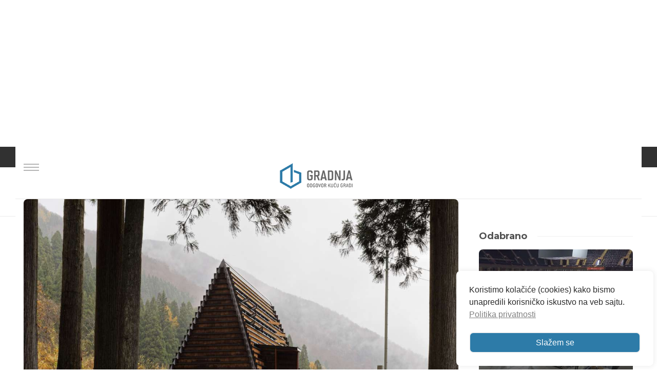

--- FILE ---
content_type: text/html; charset=utf-8
request_url: https://www.google.com/recaptcha/api2/anchor?ar=1&k=6Lc-tVYrAAAAAA86-_fjJOWBfkffwwopcTGLkPxE&co=aHR0cHM6Ly93d3cuZ3JhZG5qYS5yczo0NDM.&hl=en&v=PoyoqOPhxBO7pBk68S4YbpHZ&size=invisible&anchor-ms=20000&execute-ms=30000&cb=o5p5l5prbgtf
body_size: 48653
content:
<!DOCTYPE HTML><html dir="ltr" lang="en"><head><meta http-equiv="Content-Type" content="text/html; charset=UTF-8">
<meta http-equiv="X-UA-Compatible" content="IE=edge">
<title>reCAPTCHA</title>
<style type="text/css">
/* cyrillic-ext */
@font-face {
  font-family: 'Roboto';
  font-style: normal;
  font-weight: 400;
  font-stretch: 100%;
  src: url(//fonts.gstatic.com/s/roboto/v48/KFO7CnqEu92Fr1ME7kSn66aGLdTylUAMa3GUBHMdazTgWw.woff2) format('woff2');
  unicode-range: U+0460-052F, U+1C80-1C8A, U+20B4, U+2DE0-2DFF, U+A640-A69F, U+FE2E-FE2F;
}
/* cyrillic */
@font-face {
  font-family: 'Roboto';
  font-style: normal;
  font-weight: 400;
  font-stretch: 100%;
  src: url(//fonts.gstatic.com/s/roboto/v48/KFO7CnqEu92Fr1ME7kSn66aGLdTylUAMa3iUBHMdazTgWw.woff2) format('woff2');
  unicode-range: U+0301, U+0400-045F, U+0490-0491, U+04B0-04B1, U+2116;
}
/* greek-ext */
@font-face {
  font-family: 'Roboto';
  font-style: normal;
  font-weight: 400;
  font-stretch: 100%;
  src: url(//fonts.gstatic.com/s/roboto/v48/KFO7CnqEu92Fr1ME7kSn66aGLdTylUAMa3CUBHMdazTgWw.woff2) format('woff2');
  unicode-range: U+1F00-1FFF;
}
/* greek */
@font-face {
  font-family: 'Roboto';
  font-style: normal;
  font-weight: 400;
  font-stretch: 100%;
  src: url(//fonts.gstatic.com/s/roboto/v48/KFO7CnqEu92Fr1ME7kSn66aGLdTylUAMa3-UBHMdazTgWw.woff2) format('woff2');
  unicode-range: U+0370-0377, U+037A-037F, U+0384-038A, U+038C, U+038E-03A1, U+03A3-03FF;
}
/* math */
@font-face {
  font-family: 'Roboto';
  font-style: normal;
  font-weight: 400;
  font-stretch: 100%;
  src: url(//fonts.gstatic.com/s/roboto/v48/KFO7CnqEu92Fr1ME7kSn66aGLdTylUAMawCUBHMdazTgWw.woff2) format('woff2');
  unicode-range: U+0302-0303, U+0305, U+0307-0308, U+0310, U+0312, U+0315, U+031A, U+0326-0327, U+032C, U+032F-0330, U+0332-0333, U+0338, U+033A, U+0346, U+034D, U+0391-03A1, U+03A3-03A9, U+03B1-03C9, U+03D1, U+03D5-03D6, U+03F0-03F1, U+03F4-03F5, U+2016-2017, U+2034-2038, U+203C, U+2040, U+2043, U+2047, U+2050, U+2057, U+205F, U+2070-2071, U+2074-208E, U+2090-209C, U+20D0-20DC, U+20E1, U+20E5-20EF, U+2100-2112, U+2114-2115, U+2117-2121, U+2123-214F, U+2190, U+2192, U+2194-21AE, U+21B0-21E5, U+21F1-21F2, U+21F4-2211, U+2213-2214, U+2216-22FF, U+2308-230B, U+2310, U+2319, U+231C-2321, U+2336-237A, U+237C, U+2395, U+239B-23B7, U+23D0, U+23DC-23E1, U+2474-2475, U+25AF, U+25B3, U+25B7, U+25BD, U+25C1, U+25CA, U+25CC, U+25FB, U+266D-266F, U+27C0-27FF, U+2900-2AFF, U+2B0E-2B11, U+2B30-2B4C, U+2BFE, U+3030, U+FF5B, U+FF5D, U+1D400-1D7FF, U+1EE00-1EEFF;
}
/* symbols */
@font-face {
  font-family: 'Roboto';
  font-style: normal;
  font-weight: 400;
  font-stretch: 100%;
  src: url(//fonts.gstatic.com/s/roboto/v48/KFO7CnqEu92Fr1ME7kSn66aGLdTylUAMaxKUBHMdazTgWw.woff2) format('woff2');
  unicode-range: U+0001-000C, U+000E-001F, U+007F-009F, U+20DD-20E0, U+20E2-20E4, U+2150-218F, U+2190, U+2192, U+2194-2199, U+21AF, U+21E6-21F0, U+21F3, U+2218-2219, U+2299, U+22C4-22C6, U+2300-243F, U+2440-244A, U+2460-24FF, U+25A0-27BF, U+2800-28FF, U+2921-2922, U+2981, U+29BF, U+29EB, U+2B00-2BFF, U+4DC0-4DFF, U+FFF9-FFFB, U+10140-1018E, U+10190-1019C, U+101A0, U+101D0-101FD, U+102E0-102FB, U+10E60-10E7E, U+1D2C0-1D2D3, U+1D2E0-1D37F, U+1F000-1F0FF, U+1F100-1F1AD, U+1F1E6-1F1FF, U+1F30D-1F30F, U+1F315, U+1F31C, U+1F31E, U+1F320-1F32C, U+1F336, U+1F378, U+1F37D, U+1F382, U+1F393-1F39F, U+1F3A7-1F3A8, U+1F3AC-1F3AF, U+1F3C2, U+1F3C4-1F3C6, U+1F3CA-1F3CE, U+1F3D4-1F3E0, U+1F3ED, U+1F3F1-1F3F3, U+1F3F5-1F3F7, U+1F408, U+1F415, U+1F41F, U+1F426, U+1F43F, U+1F441-1F442, U+1F444, U+1F446-1F449, U+1F44C-1F44E, U+1F453, U+1F46A, U+1F47D, U+1F4A3, U+1F4B0, U+1F4B3, U+1F4B9, U+1F4BB, U+1F4BF, U+1F4C8-1F4CB, U+1F4D6, U+1F4DA, U+1F4DF, U+1F4E3-1F4E6, U+1F4EA-1F4ED, U+1F4F7, U+1F4F9-1F4FB, U+1F4FD-1F4FE, U+1F503, U+1F507-1F50B, U+1F50D, U+1F512-1F513, U+1F53E-1F54A, U+1F54F-1F5FA, U+1F610, U+1F650-1F67F, U+1F687, U+1F68D, U+1F691, U+1F694, U+1F698, U+1F6AD, U+1F6B2, U+1F6B9-1F6BA, U+1F6BC, U+1F6C6-1F6CF, U+1F6D3-1F6D7, U+1F6E0-1F6EA, U+1F6F0-1F6F3, U+1F6F7-1F6FC, U+1F700-1F7FF, U+1F800-1F80B, U+1F810-1F847, U+1F850-1F859, U+1F860-1F887, U+1F890-1F8AD, U+1F8B0-1F8BB, U+1F8C0-1F8C1, U+1F900-1F90B, U+1F93B, U+1F946, U+1F984, U+1F996, U+1F9E9, U+1FA00-1FA6F, U+1FA70-1FA7C, U+1FA80-1FA89, U+1FA8F-1FAC6, U+1FACE-1FADC, U+1FADF-1FAE9, U+1FAF0-1FAF8, U+1FB00-1FBFF;
}
/* vietnamese */
@font-face {
  font-family: 'Roboto';
  font-style: normal;
  font-weight: 400;
  font-stretch: 100%;
  src: url(//fonts.gstatic.com/s/roboto/v48/KFO7CnqEu92Fr1ME7kSn66aGLdTylUAMa3OUBHMdazTgWw.woff2) format('woff2');
  unicode-range: U+0102-0103, U+0110-0111, U+0128-0129, U+0168-0169, U+01A0-01A1, U+01AF-01B0, U+0300-0301, U+0303-0304, U+0308-0309, U+0323, U+0329, U+1EA0-1EF9, U+20AB;
}
/* latin-ext */
@font-face {
  font-family: 'Roboto';
  font-style: normal;
  font-weight: 400;
  font-stretch: 100%;
  src: url(//fonts.gstatic.com/s/roboto/v48/KFO7CnqEu92Fr1ME7kSn66aGLdTylUAMa3KUBHMdazTgWw.woff2) format('woff2');
  unicode-range: U+0100-02BA, U+02BD-02C5, U+02C7-02CC, U+02CE-02D7, U+02DD-02FF, U+0304, U+0308, U+0329, U+1D00-1DBF, U+1E00-1E9F, U+1EF2-1EFF, U+2020, U+20A0-20AB, U+20AD-20C0, U+2113, U+2C60-2C7F, U+A720-A7FF;
}
/* latin */
@font-face {
  font-family: 'Roboto';
  font-style: normal;
  font-weight: 400;
  font-stretch: 100%;
  src: url(//fonts.gstatic.com/s/roboto/v48/KFO7CnqEu92Fr1ME7kSn66aGLdTylUAMa3yUBHMdazQ.woff2) format('woff2');
  unicode-range: U+0000-00FF, U+0131, U+0152-0153, U+02BB-02BC, U+02C6, U+02DA, U+02DC, U+0304, U+0308, U+0329, U+2000-206F, U+20AC, U+2122, U+2191, U+2193, U+2212, U+2215, U+FEFF, U+FFFD;
}
/* cyrillic-ext */
@font-face {
  font-family: 'Roboto';
  font-style: normal;
  font-weight: 500;
  font-stretch: 100%;
  src: url(//fonts.gstatic.com/s/roboto/v48/KFO7CnqEu92Fr1ME7kSn66aGLdTylUAMa3GUBHMdazTgWw.woff2) format('woff2');
  unicode-range: U+0460-052F, U+1C80-1C8A, U+20B4, U+2DE0-2DFF, U+A640-A69F, U+FE2E-FE2F;
}
/* cyrillic */
@font-face {
  font-family: 'Roboto';
  font-style: normal;
  font-weight: 500;
  font-stretch: 100%;
  src: url(//fonts.gstatic.com/s/roboto/v48/KFO7CnqEu92Fr1ME7kSn66aGLdTylUAMa3iUBHMdazTgWw.woff2) format('woff2');
  unicode-range: U+0301, U+0400-045F, U+0490-0491, U+04B0-04B1, U+2116;
}
/* greek-ext */
@font-face {
  font-family: 'Roboto';
  font-style: normal;
  font-weight: 500;
  font-stretch: 100%;
  src: url(//fonts.gstatic.com/s/roboto/v48/KFO7CnqEu92Fr1ME7kSn66aGLdTylUAMa3CUBHMdazTgWw.woff2) format('woff2');
  unicode-range: U+1F00-1FFF;
}
/* greek */
@font-face {
  font-family: 'Roboto';
  font-style: normal;
  font-weight: 500;
  font-stretch: 100%;
  src: url(//fonts.gstatic.com/s/roboto/v48/KFO7CnqEu92Fr1ME7kSn66aGLdTylUAMa3-UBHMdazTgWw.woff2) format('woff2');
  unicode-range: U+0370-0377, U+037A-037F, U+0384-038A, U+038C, U+038E-03A1, U+03A3-03FF;
}
/* math */
@font-face {
  font-family: 'Roboto';
  font-style: normal;
  font-weight: 500;
  font-stretch: 100%;
  src: url(//fonts.gstatic.com/s/roboto/v48/KFO7CnqEu92Fr1ME7kSn66aGLdTylUAMawCUBHMdazTgWw.woff2) format('woff2');
  unicode-range: U+0302-0303, U+0305, U+0307-0308, U+0310, U+0312, U+0315, U+031A, U+0326-0327, U+032C, U+032F-0330, U+0332-0333, U+0338, U+033A, U+0346, U+034D, U+0391-03A1, U+03A3-03A9, U+03B1-03C9, U+03D1, U+03D5-03D6, U+03F0-03F1, U+03F4-03F5, U+2016-2017, U+2034-2038, U+203C, U+2040, U+2043, U+2047, U+2050, U+2057, U+205F, U+2070-2071, U+2074-208E, U+2090-209C, U+20D0-20DC, U+20E1, U+20E5-20EF, U+2100-2112, U+2114-2115, U+2117-2121, U+2123-214F, U+2190, U+2192, U+2194-21AE, U+21B0-21E5, U+21F1-21F2, U+21F4-2211, U+2213-2214, U+2216-22FF, U+2308-230B, U+2310, U+2319, U+231C-2321, U+2336-237A, U+237C, U+2395, U+239B-23B7, U+23D0, U+23DC-23E1, U+2474-2475, U+25AF, U+25B3, U+25B7, U+25BD, U+25C1, U+25CA, U+25CC, U+25FB, U+266D-266F, U+27C0-27FF, U+2900-2AFF, U+2B0E-2B11, U+2B30-2B4C, U+2BFE, U+3030, U+FF5B, U+FF5D, U+1D400-1D7FF, U+1EE00-1EEFF;
}
/* symbols */
@font-face {
  font-family: 'Roboto';
  font-style: normal;
  font-weight: 500;
  font-stretch: 100%;
  src: url(//fonts.gstatic.com/s/roboto/v48/KFO7CnqEu92Fr1ME7kSn66aGLdTylUAMaxKUBHMdazTgWw.woff2) format('woff2');
  unicode-range: U+0001-000C, U+000E-001F, U+007F-009F, U+20DD-20E0, U+20E2-20E4, U+2150-218F, U+2190, U+2192, U+2194-2199, U+21AF, U+21E6-21F0, U+21F3, U+2218-2219, U+2299, U+22C4-22C6, U+2300-243F, U+2440-244A, U+2460-24FF, U+25A0-27BF, U+2800-28FF, U+2921-2922, U+2981, U+29BF, U+29EB, U+2B00-2BFF, U+4DC0-4DFF, U+FFF9-FFFB, U+10140-1018E, U+10190-1019C, U+101A0, U+101D0-101FD, U+102E0-102FB, U+10E60-10E7E, U+1D2C0-1D2D3, U+1D2E0-1D37F, U+1F000-1F0FF, U+1F100-1F1AD, U+1F1E6-1F1FF, U+1F30D-1F30F, U+1F315, U+1F31C, U+1F31E, U+1F320-1F32C, U+1F336, U+1F378, U+1F37D, U+1F382, U+1F393-1F39F, U+1F3A7-1F3A8, U+1F3AC-1F3AF, U+1F3C2, U+1F3C4-1F3C6, U+1F3CA-1F3CE, U+1F3D4-1F3E0, U+1F3ED, U+1F3F1-1F3F3, U+1F3F5-1F3F7, U+1F408, U+1F415, U+1F41F, U+1F426, U+1F43F, U+1F441-1F442, U+1F444, U+1F446-1F449, U+1F44C-1F44E, U+1F453, U+1F46A, U+1F47D, U+1F4A3, U+1F4B0, U+1F4B3, U+1F4B9, U+1F4BB, U+1F4BF, U+1F4C8-1F4CB, U+1F4D6, U+1F4DA, U+1F4DF, U+1F4E3-1F4E6, U+1F4EA-1F4ED, U+1F4F7, U+1F4F9-1F4FB, U+1F4FD-1F4FE, U+1F503, U+1F507-1F50B, U+1F50D, U+1F512-1F513, U+1F53E-1F54A, U+1F54F-1F5FA, U+1F610, U+1F650-1F67F, U+1F687, U+1F68D, U+1F691, U+1F694, U+1F698, U+1F6AD, U+1F6B2, U+1F6B9-1F6BA, U+1F6BC, U+1F6C6-1F6CF, U+1F6D3-1F6D7, U+1F6E0-1F6EA, U+1F6F0-1F6F3, U+1F6F7-1F6FC, U+1F700-1F7FF, U+1F800-1F80B, U+1F810-1F847, U+1F850-1F859, U+1F860-1F887, U+1F890-1F8AD, U+1F8B0-1F8BB, U+1F8C0-1F8C1, U+1F900-1F90B, U+1F93B, U+1F946, U+1F984, U+1F996, U+1F9E9, U+1FA00-1FA6F, U+1FA70-1FA7C, U+1FA80-1FA89, U+1FA8F-1FAC6, U+1FACE-1FADC, U+1FADF-1FAE9, U+1FAF0-1FAF8, U+1FB00-1FBFF;
}
/* vietnamese */
@font-face {
  font-family: 'Roboto';
  font-style: normal;
  font-weight: 500;
  font-stretch: 100%;
  src: url(//fonts.gstatic.com/s/roboto/v48/KFO7CnqEu92Fr1ME7kSn66aGLdTylUAMa3OUBHMdazTgWw.woff2) format('woff2');
  unicode-range: U+0102-0103, U+0110-0111, U+0128-0129, U+0168-0169, U+01A0-01A1, U+01AF-01B0, U+0300-0301, U+0303-0304, U+0308-0309, U+0323, U+0329, U+1EA0-1EF9, U+20AB;
}
/* latin-ext */
@font-face {
  font-family: 'Roboto';
  font-style: normal;
  font-weight: 500;
  font-stretch: 100%;
  src: url(//fonts.gstatic.com/s/roboto/v48/KFO7CnqEu92Fr1ME7kSn66aGLdTylUAMa3KUBHMdazTgWw.woff2) format('woff2');
  unicode-range: U+0100-02BA, U+02BD-02C5, U+02C7-02CC, U+02CE-02D7, U+02DD-02FF, U+0304, U+0308, U+0329, U+1D00-1DBF, U+1E00-1E9F, U+1EF2-1EFF, U+2020, U+20A0-20AB, U+20AD-20C0, U+2113, U+2C60-2C7F, U+A720-A7FF;
}
/* latin */
@font-face {
  font-family: 'Roboto';
  font-style: normal;
  font-weight: 500;
  font-stretch: 100%;
  src: url(//fonts.gstatic.com/s/roboto/v48/KFO7CnqEu92Fr1ME7kSn66aGLdTylUAMa3yUBHMdazQ.woff2) format('woff2');
  unicode-range: U+0000-00FF, U+0131, U+0152-0153, U+02BB-02BC, U+02C6, U+02DA, U+02DC, U+0304, U+0308, U+0329, U+2000-206F, U+20AC, U+2122, U+2191, U+2193, U+2212, U+2215, U+FEFF, U+FFFD;
}
/* cyrillic-ext */
@font-face {
  font-family: 'Roboto';
  font-style: normal;
  font-weight: 900;
  font-stretch: 100%;
  src: url(//fonts.gstatic.com/s/roboto/v48/KFO7CnqEu92Fr1ME7kSn66aGLdTylUAMa3GUBHMdazTgWw.woff2) format('woff2');
  unicode-range: U+0460-052F, U+1C80-1C8A, U+20B4, U+2DE0-2DFF, U+A640-A69F, U+FE2E-FE2F;
}
/* cyrillic */
@font-face {
  font-family: 'Roboto';
  font-style: normal;
  font-weight: 900;
  font-stretch: 100%;
  src: url(//fonts.gstatic.com/s/roboto/v48/KFO7CnqEu92Fr1ME7kSn66aGLdTylUAMa3iUBHMdazTgWw.woff2) format('woff2');
  unicode-range: U+0301, U+0400-045F, U+0490-0491, U+04B0-04B1, U+2116;
}
/* greek-ext */
@font-face {
  font-family: 'Roboto';
  font-style: normal;
  font-weight: 900;
  font-stretch: 100%;
  src: url(//fonts.gstatic.com/s/roboto/v48/KFO7CnqEu92Fr1ME7kSn66aGLdTylUAMa3CUBHMdazTgWw.woff2) format('woff2');
  unicode-range: U+1F00-1FFF;
}
/* greek */
@font-face {
  font-family: 'Roboto';
  font-style: normal;
  font-weight: 900;
  font-stretch: 100%;
  src: url(//fonts.gstatic.com/s/roboto/v48/KFO7CnqEu92Fr1ME7kSn66aGLdTylUAMa3-UBHMdazTgWw.woff2) format('woff2');
  unicode-range: U+0370-0377, U+037A-037F, U+0384-038A, U+038C, U+038E-03A1, U+03A3-03FF;
}
/* math */
@font-face {
  font-family: 'Roboto';
  font-style: normal;
  font-weight: 900;
  font-stretch: 100%;
  src: url(//fonts.gstatic.com/s/roboto/v48/KFO7CnqEu92Fr1ME7kSn66aGLdTylUAMawCUBHMdazTgWw.woff2) format('woff2');
  unicode-range: U+0302-0303, U+0305, U+0307-0308, U+0310, U+0312, U+0315, U+031A, U+0326-0327, U+032C, U+032F-0330, U+0332-0333, U+0338, U+033A, U+0346, U+034D, U+0391-03A1, U+03A3-03A9, U+03B1-03C9, U+03D1, U+03D5-03D6, U+03F0-03F1, U+03F4-03F5, U+2016-2017, U+2034-2038, U+203C, U+2040, U+2043, U+2047, U+2050, U+2057, U+205F, U+2070-2071, U+2074-208E, U+2090-209C, U+20D0-20DC, U+20E1, U+20E5-20EF, U+2100-2112, U+2114-2115, U+2117-2121, U+2123-214F, U+2190, U+2192, U+2194-21AE, U+21B0-21E5, U+21F1-21F2, U+21F4-2211, U+2213-2214, U+2216-22FF, U+2308-230B, U+2310, U+2319, U+231C-2321, U+2336-237A, U+237C, U+2395, U+239B-23B7, U+23D0, U+23DC-23E1, U+2474-2475, U+25AF, U+25B3, U+25B7, U+25BD, U+25C1, U+25CA, U+25CC, U+25FB, U+266D-266F, U+27C0-27FF, U+2900-2AFF, U+2B0E-2B11, U+2B30-2B4C, U+2BFE, U+3030, U+FF5B, U+FF5D, U+1D400-1D7FF, U+1EE00-1EEFF;
}
/* symbols */
@font-face {
  font-family: 'Roboto';
  font-style: normal;
  font-weight: 900;
  font-stretch: 100%;
  src: url(//fonts.gstatic.com/s/roboto/v48/KFO7CnqEu92Fr1ME7kSn66aGLdTylUAMaxKUBHMdazTgWw.woff2) format('woff2');
  unicode-range: U+0001-000C, U+000E-001F, U+007F-009F, U+20DD-20E0, U+20E2-20E4, U+2150-218F, U+2190, U+2192, U+2194-2199, U+21AF, U+21E6-21F0, U+21F3, U+2218-2219, U+2299, U+22C4-22C6, U+2300-243F, U+2440-244A, U+2460-24FF, U+25A0-27BF, U+2800-28FF, U+2921-2922, U+2981, U+29BF, U+29EB, U+2B00-2BFF, U+4DC0-4DFF, U+FFF9-FFFB, U+10140-1018E, U+10190-1019C, U+101A0, U+101D0-101FD, U+102E0-102FB, U+10E60-10E7E, U+1D2C0-1D2D3, U+1D2E0-1D37F, U+1F000-1F0FF, U+1F100-1F1AD, U+1F1E6-1F1FF, U+1F30D-1F30F, U+1F315, U+1F31C, U+1F31E, U+1F320-1F32C, U+1F336, U+1F378, U+1F37D, U+1F382, U+1F393-1F39F, U+1F3A7-1F3A8, U+1F3AC-1F3AF, U+1F3C2, U+1F3C4-1F3C6, U+1F3CA-1F3CE, U+1F3D4-1F3E0, U+1F3ED, U+1F3F1-1F3F3, U+1F3F5-1F3F7, U+1F408, U+1F415, U+1F41F, U+1F426, U+1F43F, U+1F441-1F442, U+1F444, U+1F446-1F449, U+1F44C-1F44E, U+1F453, U+1F46A, U+1F47D, U+1F4A3, U+1F4B0, U+1F4B3, U+1F4B9, U+1F4BB, U+1F4BF, U+1F4C8-1F4CB, U+1F4D6, U+1F4DA, U+1F4DF, U+1F4E3-1F4E6, U+1F4EA-1F4ED, U+1F4F7, U+1F4F9-1F4FB, U+1F4FD-1F4FE, U+1F503, U+1F507-1F50B, U+1F50D, U+1F512-1F513, U+1F53E-1F54A, U+1F54F-1F5FA, U+1F610, U+1F650-1F67F, U+1F687, U+1F68D, U+1F691, U+1F694, U+1F698, U+1F6AD, U+1F6B2, U+1F6B9-1F6BA, U+1F6BC, U+1F6C6-1F6CF, U+1F6D3-1F6D7, U+1F6E0-1F6EA, U+1F6F0-1F6F3, U+1F6F7-1F6FC, U+1F700-1F7FF, U+1F800-1F80B, U+1F810-1F847, U+1F850-1F859, U+1F860-1F887, U+1F890-1F8AD, U+1F8B0-1F8BB, U+1F8C0-1F8C1, U+1F900-1F90B, U+1F93B, U+1F946, U+1F984, U+1F996, U+1F9E9, U+1FA00-1FA6F, U+1FA70-1FA7C, U+1FA80-1FA89, U+1FA8F-1FAC6, U+1FACE-1FADC, U+1FADF-1FAE9, U+1FAF0-1FAF8, U+1FB00-1FBFF;
}
/* vietnamese */
@font-face {
  font-family: 'Roboto';
  font-style: normal;
  font-weight: 900;
  font-stretch: 100%;
  src: url(//fonts.gstatic.com/s/roboto/v48/KFO7CnqEu92Fr1ME7kSn66aGLdTylUAMa3OUBHMdazTgWw.woff2) format('woff2');
  unicode-range: U+0102-0103, U+0110-0111, U+0128-0129, U+0168-0169, U+01A0-01A1, U+01AF-01B0, U+0300-0301, U+0303-0304, U+0308-0309, U+0323, U+0329, U+1EA0-1EF9, U+20AB;
}
/* latin-ext */
@font-face {
  font-family: 'Roboto';
  font-style: normal;
  font-weight: 900;
  font-stretch: 100%;
  src: url(//fonts.gstatic.com/s/roboto/v48/KFO7CnqEu92Fr1ME7kSn66aGLdTylUAMa3KUBHMdazTgWw.woff2) format('woff2');
  unicode-range: U+0100-02BA, U+02BD-02C5, U+02C7-02CC, U+02CE-02D7, U+02DD-02FF, U+0304, U+0308, U+0329, U+1D00-1DBF, U+1E00-1E9F, U+1EF2-1EFF, U+2020, U+20A0-20AB, U+20AD-20C0, U+2113, U+2C60-2C7F, U+A720-A7FF;
}
/* latin */
@font-face {
  font-family: 'Roboto';
  font-style: normal;
  font-weight: 900;
  font-stretch: 100%;
  src: url(//fonts.gstatic.com/s/roboto/v48/KFO7CnqEu92Fr1ME7kSn66aGLdTylUAMa3yUBHMdazQ.woff2) format('woff2');
  unicode-range: U+0000-00FF, U+0131, U+0152-0153, U+02BB-02BC, U+02C6, U+02DA, U+02DC, U+0304, U+0308, U+0329, U+2000-206F, U+20AC, U+2122, U+2191, U+2193, U+2212, U+2215, U+FEFF, U+FFFD;
}

</style>
<link rel="stylesheet" type="text/css" href="https://www.gstatic.com/recaptcha/releases/PoyoqOPhxBO7pBk68S4YbpHZ/styles__ltr.css">
<script nonce="B6feQKSGJnPRrs6l4U3h6A" type="text/javascript">window['__recaptcha_api'] = 'https://www.google.com/recaptcha/api2/';</script>
<script type="text/javascript" src="https://www.gstatic.com/recaptcha/releases/PoyoqOPhxBO7pBk68S4YbpHZ/recaptcha__en.js" nonce="B6feQKSGJnPRrs6l4U3h6A">
      
    </script></head>
<body><div id="rc-anchor-alert" class="rc-anchor-alert"></div>
<input type="hidden" id="recaptcha-token" value="[base64]">
<script type="text/javascript" nonce="B6feQKSGJnPRrs6l4U3h6A">
      recaptcha.anchor.Main.init("[\x22ainput\x22,[\x22bgdata\x22,\x22\x22,\[base64]/[base64]/bmV3IFpbdF0obVswXSk6Sz09Mj9uZXcgWlt0XShtWzBdLG1bMV0pOks9PTM/bmV3IFpbdF0obVswXSxtWzFdLG1bMl0pOks9PTQ/[base64]/[base64]/[base64]/[base64]/[base64]/[base64]/[base64]/[base64]/[base64]/[base64]/[base64]/[base64]/[base64]/[base64]\\u003d\\u003d\x22,\[base64]\\u003d\x22,\x22KhAYw43Cm0/[base64]/wo1hcWw3GsO4w5nDjsO9eMKnKsOYw4LCqBQiw5bCosK0BMKTNxjDu30SwrjDhMKTwrTDm8KFw4t8AsOIw4IFMMKCF0ASwp3DvzUgT0g+Nh3DllTDshNqYDfCgcOAw6dmScK1OBBEw7V0UsOfwr9mw5XCuD0GdcOIwolnXMKKwrQbS0BDw5gawr4awqjDm8Kfw5/Di39bw5ofw4TDjhMrQ8O2wpJvUsKIFlbCtjrDvloYXsKrXXLCoSZ0E8KNNMKdw43CowrDuHM4wpUUwplvw610w5HDvcORw7/[base64]/DtX/DiMOkecOcwrLCs8OAwpFoMB7Dq8OCAMOJwo/Co8K/GMKLVSZYZlDDv8OXEcOvClkWw6xzw4nDkSo6w4bDssKuwr0ew64wWkUnHgx3wpRxwpnClGsrTcKLw47CvSIBCBrDjgtBEMKAScO9bzXDg8OiwoAcEMKLPiFXw68jw5/DlcOUFTfDo0nDncKDJUwQw7DCt8Krw4vCn8OqwoHCr3E3wpvCmxXClsOjBHZhUzkEwqrCvcO0w4bCtsKMw5E7SzpjWU8ywoPCm2vDkkrCqMOFw6/DhsKlc1zDgmXCosOaw5rDhcKuwqU6HRjCmAobKj7Cr8O7Pl/Cg1jCusO1wq3CsEIXaThPw6DDsXXCpRZXPXBow4TDvh1hSTBoFsKdYsOHBhvDnsKPbMO7w6ECZnRswozCn8OFL8KEBDoHPMO1w7LCnS3Ch0o1wonDscOIwonClcOfw5jCvMKvwpk+w5HCpsKhPcKswq/CrRdwwpcfTXrCqsKuw63Dm8K0AsOebW7DkcOkXyrDqFrDqsKkw4orAcK6w7/DglrCusKFdQlsFMKKY8OQwpfDq8Krwp8WwqrDtGMww5zDosKEw7JaG8OtU8KtYmrCr8ODAsKywosaOWcnX8KBw6dswqJyIsKZd8KNw4fCpibCmsKFDMO+Ql3DgcOYTMKWDcOqwpZ4woDCiMOxdzV3Q8OsUxE7w51uw7JdczkAf8OlaCRXHMKCDxbDjEbDnMKCw5xRw5/[base64]/[base64]/XTzDmCcNw67CrgPDkz7CkMOqAcKTWsKgwpDDu8KqwpHCjsOUecOLw4rDscKtw5Yww7x0aBt6R2kpfcOBWzzDrsKifcK/w4EgDg8rwrxTC8OLIMKWeMOxw602woNoOcOtwrBjGcKAw5sXw6xlXMKwQ8OlBcO3JWd1wrLCknTDu8KTwqTDhMKZC8KsTHELCVM1S39QwqgURH/Di8OFwoYNLysbw7cufXfCqsOsw5vCimfDk8KxcMOPf8KDwqcgPsO6citPSlMACwHDoQ7Cj8K3XsO+wrbCgsKuYh7CgMKFQAfDq8KkKic7HcK1YsKhwqDDuzXDm8KJw6/Dv8OGwrfDrHcFDDM4w4sdUi/Dj8Kywowqwo0Kw44dwqnDi8KONwcNw6Z0w6rCiWjDnsKMNMK1UcO8wrDDicOZdWAjw5AJTHp+IMKFw5/CqlXCjsK/woUbesKlIRw/w7vDmFDDiCDCgFzCocOHwp5XccOswo7CpMKQZsKowp9rw4PCnkzDlMOKW8K4wrEqwrN5eWw4wqfCo8OZZE9HwpVFw4XCi2tvw4wILi4Yw74ow7PDn8O8EmYLaSXDm8OlwoFDcsKiwq7DvcOcJ8KRUcOnMcKbOB/[base64]/wp7CmS5qw7LCqcOmwpR/w6PCs8KzMDDCmsONT1Uyw5TCvMK9w6wTwr4Aw7bCmSFVwo3Dul1Qw5/CkcOgE8Kkwq0dc8K/wrFzw54/[base64]/DrMONNBB4QwfDikXCnMKPwr7CrSUQw5rCksOqUG7CjMK7ZcOyN8O5wrTDjDLCsnk+WnbCozMqw4/CnDZCQsKuD8KFT3vDjGHCsFsTDsObJ8Onw5fCtGAxw5bCn8Ogw7ttBDjDmGxETSHDiDgRwqDDlUjCiEXCsglew5sswpTDoTxWYRFXccKkbDMPbcOxw4MGwrk0w5kBwqo1aAjDrAdsKcOsdcKLw6/ClsOqw5/CiWUXecObw6AgesOrKH9mQQ0kw5oYwphtw6zDj8KFKMKFw5LCgsOKHQYXBHzDnsOdwqovw49ewrXDvAPCpsOVw5ZKwp3Cr3rCq8OsHEE5YG7CmMOtdHRMwqrDiCrDg8OxwqV5a0cZwq46d8KfSsOqw4gPwoYlRcKgw5/CosOQEsKxwqdxCiTDr1BmGcKbfxjCm34DwrzCiXpNw51/JcKxSmvCoDjDhMO4ZHjCrHsKw6wNX8KYCcKTfgk/cnHDpGTCnsK/EnHCpl7CuFZxd8K5wo4Pw4PCjcKjeCx9MXcRHsOQw4PDuMORwr/DrVR4w5xWbnDCnMO0JFbDvMOFwqk9BcOjwp/[base64]/DhMOSGDPCi8OIesKewrrDky7DojYEwqkhHD3Ch8KBFcKITcOdZ8OmeMKdwokOY3jCplnDm8KbQ8OJwqrDs1zDj2MOwrzCmMOOwrLCt8KlGgTCjsOww788JhXCpcKSN05mZC/DgsK3YjgXdMK1B8KGRcKvw4nChcOhVcOnWcO6wro4ClvChcOXw4zCgMOmw6lTwq/CljlWeMOGMS7Dm8OKUC1dwqxDwqNlWcK7w6I/w5B8wozCjGzDpcKiQ8KCwq5UwphJw7XCoAIEwr/DrnvCssOCw4ZvTz1swqzDsVlFwptaScOLw5fCuFtOw4nDp8KlD8O0NjzCu3bCkFZzwppcwo85F8O1c3l5wo7CvMO9wr3Dq8OawqrDmMOpK8KBesKuwqHCrcKDwqvCr8KAbMO1wr8Iwot4WcKKw63CrcKow6/DicKtw6DCqxdVwprCv1NuDHXCmnTCil4Sw7vCssKqHMKKwpXClcKzw7pJBXjCoCTCv8KUwofClTIxwpw8WcK/w7nCocO3w5nCssKjfsKAGsKLwoPDh8OmwpDDmB3ChRBjw7TDnSXDkVRVwofDoxtOwq/CmGJAwq7DtnvDgHvCksKwGMOQCsKmMcK0w6EEwpHDik/[base64]/Xnk3wq0twpjDrDFwPsOjXsKxwpRDdmc5OEjCgEEewp7DtkbDvcKBdUHDicOVNcOAw6PDisOiM8OjE8OUEiHClMOwbgFFw5UoW8KJIcOTwqnDmDpJPmLDiA0Pw4luwqsrTycYE8KWWMK+wqQNwr83woxGLsKBwrpmwoBnasORVsK4wro1wo/CvMOmaVdANTLDgcOzwqTCjMK1w4DDnMKhw6V6D23DjMOcUsO1w7LCqhdDU8Kjw6lyfkfCjMOxw6TDjWDDs8OzOCvDmFHCsmJlAMOSOBzCr8OBw7VYw7/DhVgRJVUUR8OfwpwgV8KDw5YwVADCscOpTRXDu8O6w4kKw6XDg8KQwqkPexl1w6HCrCQCw7hGRw8Bw67DgMK0w5DDrcKvwoYzwrnCmzNBwrvCn8KIH8K1w7hgNcO8ARvDuF/CvcKrw7vDvHtNO8OYw5oKC38/fEbCucOKVF3DgMKhwoFIw6MXdCfDikYxwofDm8Ksw7bCv8Kfw69oWlsicXM9UkXCi8OqBx9nw5bDml7Com0ewqUowpMCwpjDoMOIwqwDw6XCucKew7PDuRjDmGDDmTJIw7RmBzLCkMO2w6TClMKlw73Cg8O6U8KjSMOew5bCn3/CmsKJw4NzwqjCgGV9w5LDp8KgMxcfwr7CjnbDtifCt8OwwrvDpUpLwrh2wprDnMOVKcK2OcOUXFxEPWY/WsKUwowyw58pSEg8YsOaDURTOznDr2RkCMOrdxYOOMO1HFPCoy3Cpno8w5h6w6jCpsOLw4xqwpjDgBYSDT1pwpbCucO0w7XCh03DljrDjcOgwrBmwr3CsSpwwo3ChC/DssKIw5zDvgYsw4Uvw7FXw6PDgUPDnnbDjn3DjMKoNjPDi8KiwoXDr3cCwr4KfMKFwrxNGcKnesOPw4/[base64]/CnsOjPcKuSMOHwpDCsWxPwpHDvAnDscOKwqzCk8K5L8K3MgF0w7vCm31ewqsdwrBGGUdqVU3DrsOFwqRVSRxZw4PCoxTCkBDCnwl8GlhKPSIkwqJNw4PClMO8woLCm8K1SsO3w7MGwqMdwpk9wqjDkMOlwoPDvMO7EsOGImEZdWtYf8O6w4BNw5M/[base64]/TMO5wobDpBbCiMOiwoA9AMOBJTTCisOkFmdiG8Kyw6TCnyfDosOZG0gtwpjDpW7CusOYwrrDlcOYfg7DucK2wrDCulDCl1Iaw5TDnMKqwqYfw7IUwrHCuMK4wrjDs3zDo8KrwpzClVhrwrVBw5kOw4XDqMKvXsKfw7Y2PcKPDMKSTEzCoMKCwpkew6DCsjzCnT8/WBbCtSYFwoTDqz44ai/ChC7CpMKSVcKfwo5LcR/Dm8KaEWk8w7bCkMOSw5zCpMKWVcOCwrhEEmvCtsOzblEaw5rCv1/Cl8Kbw5HDoW7Dp3/ChcOrZFVxOMKtw5QTEWLDiMKMwosKF1DCscK4aMKhDCJoC8KXWCw/MsKJdcKZH3I6cMKcw4TDiMKEGMKIMRIZw5bDjjwVw7bCogDDs8K+w5YRNX3Cs8K8R8KGFcOEcsKeBiR/[base64]/DocOdwoQtMn/[base64]/Dvz94EcKfw77CsA/Cpi5YwoUhwokQNGUpw4rCu17Cv37DncKTw5Nnw6w0c8OewqcFwr3DpsKPDFbDm8OBdcKpKMKdwrTDpMOqw4XCjjfDsxYuDgDChDJ6GkTCgMO+w4g0wqzDlMKmwqPDpDk6wro+LFrDhxcMwoDCtGHDmx1kwpjDuAHDvT7ChMK7w6oaA8OSLcKdw7/DkMKpWDkqw53Dq8OyBhk0KMODdznDrCVOw5vCtlQYQ8KewqJeMGjDnFxLworDi8OXwr0awrZuwrbDncKmw71IImPCjTFWwrtBw4fClMO1c8KKw5rDhcKQLz91w54ILMK8JjLDmXIzX2XCssK4fm/[base64]/Dg8O9wqjCoUFrHcKiCcO9w7/Cg2DDmcOCw47DksK/[base64]/Di8Kow5RrWE86VmQ/[base64]/DhcKEw48Ndhkge37CuWTCkgwLwq/DqxzCicOGb1/CgMKMc1LClsOELUBTwqfDlsObwrLCpcOUJlIZZMKlw5laaw4hw6Q/[base64]/CtTXCj1jDgQwvwpQqw5YxQcOmwposWAp3wr3DowTDlsOhZMKYJXDDqcKBw7bCu2kawod3e8O1w7sow59bccOwW8O6woxwLnVZGcOfw4VlTMKdw5/CvcOtDMKiRMOAwrbCnlUAOiEzw4NAclnDqCXDvzJiwpzDuR1xeMOBw7zDisO5woAnw63CiVV9EcKMX8OBwoNKw7XCocO9wovClcKDw4rCs8KcV3DCrSp4RMK9M1FDYcOIZcKdwojDhcOhQw7CrWzDvwTCnx9rwoZOwpU/AsOMwqrDg0QQInpGw4EkEA5HwpzCpBh2w5Qjw4Qqw6V8PsKdRX4Mw43CtkTCg8ONwq3CisOawpFsHCTCsGJhw6/Cp8KpwqgswoZewq/DoDjDnxTChcKnUMKbwo5OeTYmJMO/R8K/MxBLfiB6acOoScODTsOswoZBJj4twqXCh8OtDMOeNcO5w43DrcKxwp3Dj1DDmXtcbcOyXMO8DsORUcKDJMKWw582w6JEwpXDhcOaPTdKW8Ksw7DCp1bDi11mNcKfRSIlLmzDgyU7FljDiArCs8OKw7HCowJ9w5rCqUZQZ3tICcO6w4ZqwpJcwrxWeG/[base64]/wp7DpxDChHM5w6LClMOtQBppDcOlw6HCrwUjw5NHccO0w5TCu8KkwozCsBvCgnxYJ1wJWcKwJ8K8Z8O+ZMKJwqlHw4tXw6A4aMOAw5B0G8OEa2VzU8OmwrErw7fCgz4GUjwUw5BswqrCiRlXwpHDjMOsRjcUX8KzEQnDthzCsMKWc8OrIxXDnF/Ch8KLcMOvwrhTw5vDvcOVCF7Cn8KtDXhxw74uagPCrmbDvATDtmfCnVFww6Eaw5l3w4hDw65tw5jDkcKpEMK1bMKww5rCtMOdwo0sfMOCN1/[base64]/w6fCum7CvsOBQFgwIcKMFURwAkjDuExbKsKQwrQOSMKaVmPDkRkWKCjDrcO1w5PDgcKQwpzDjGnDjsKyN07Cn8KVw5bCtsKUw7drJHU/w6RgD8Kewpljw4Y8C8KdLnTDj8Kvw5TDpsOrwrTDii1ew6c5e8OGw5LDu2/DgcKtCsO4w6NTw4UZw692wqB6S3/[base64]/DlTw7CcKpwrjDo8KeecKDFGpYw6B/PsKGw7rCmMOqw5LDk8K1QTwZwrHCjgNuDMKfw6TDhwZ1OHbDhMK5wqw/w6HDoVhBKMK5wqLCpxHDt2dRw5/DhsO9woDDosOyw61cJsObIXU8aMOobnpyLTJdw4nDkiV+w7BOwoVSwpHDvChIwpfCijEywoZbwoJ5RADDl8Kzwrh+w54NYkRuwrM6w5PCucOmGyFJDVzDuV7CkcK/wqPDiDtRw5saw4DCsBLDn8KXw4vCin1qwotDw4EdLMKtwqrDrUbCrn03fUxgwr7DvhfDnS3Ckg5MwqzCiwLCo0MVw78Ow4HDmTLChsK7e8Khwp3DvMOAw4woHyVVw6o0L8KZwr7DvWTCtcOVwrBLwqPDmMOpw5TCr3wZwofDhABvBcO7DxViwr/DgcOAw7vDtTIATMOye8KKw4thUMKeNnh6wpskQsOBw59Kw5cew7DCsXE/w6nDvMKfw5HCmsOOJ0IuVMKxNBfDvEPDnx1MwpTCpMKuw6zDhjLDlsKlCyjDqMKkwpXCn8Oaby/[base64]/[base64]/DocKqGsKkwrTDp8Kgw5Ucw7pfFndBwqA1IjPCiX7CmcOfGUjDimrDoRhMC8O4wqDDs14Owp/[base64]/w5rDhlTCk8K/[base64]/wpxcw5siwpdow6scwqLDjSdgccObw4LDmg1YwrXCqkXDncKJf8KQw5/DiMKMw7bDo8Onw6XDnRrCult/w77CtWZaKsK+w6YIworCkwjCg8KMccOTwq3CjMOWFMKyw4xATTjCg8O6OhRTHQN6DWRaPHzDuMOQWSRDw7scwrUXDURuw4XDhsKaUmBvMcKFOR8eXg0IIMOqJ8OPVcKDDMKzw6Ycw4Jzw6gYwosHwq98OT1uRmV+wqk0Jh/DtcKhw4pSwoPCv1LDrGTDusOswrTCqg7CvsOYUMKSw4whwpjCsl02UTgjZcKmaQ8CFsOSP8K4Z13ChhPDgsKcIR5Xwqspw7JRwr7DtMOIUWMoRcKOw7LCpx/[base64]/[base64]/a8Kkwp1AF8K5w4DCosOtw4kpFwVvSxjDk2XCuErDqmvCllcXY8KnM8OYG8KWPjVrwpFLFmDCpAPCpsO5EcKCw7fCqGRswrlqI8OBRMKlwplMYcKmR8KpXxxlw5NCewEbYcKNw4jCnA/[base64]/[base64]/ZnMAQsOHAcKJw7XDh8KGw63DssOsPWDCmsOKXcO2w6HDn8O4JHrDtEcMw6DDi8KHGQfCn8OwwqfDo3PCmsOoQMO3T8OFXsKaw5nCosK+JcOPwrlaw55beMO9w6pew6gnYEs0wqd+w4jDj8ONwrZsw5/Cm8OBwrpHw6fDp2LDh8O8wpzDtkUubsKXw5jDjF5Bw5tQdsO1w6IpPcKtEAV1wq07RcO6HjAlwqoUw6pHw7JGcRp+CATDicOiQA7CqTIswrfDh8KYwrLDrATDlzrCpcK5wp95w5rDoFQ3GcOLw7J4w5DChhPDkxLDtcOiw7bCpCzClcOgwobDjm/Dj8Ovwq7CkMKTwrbDjFwvAMOpw4UGw4vCl8ODWDTCkcODTiHDiQHDgRgVwrrDtxjCqHHDqsONLUDCi8OFw4xrfMKiOg00Jg3DsFUFwpRdFTrDvH/Cu8Oxw4Eaw4FLw79qDcOWwrdmKsKHwpEGaR4zw6DDkcO7CsOqcn0bwpZsXcKVwqAlYjQ4woTDtsO0w5lsVjjCvcKGEsOPwr7DhsKHw4TDqGLCscKWSHnDhwjCjjPCniFSdcKpwoPDvG3CpGE2HBfDvEJqw4/DpcO1fFBmw5EKwqE2wrjCvMOkw79Xw6EJwofDuMO4fsOcD8OmHcKcwrDDvsKZwrM4S8OAXl50woPCicKObH1UBn55SUZkw6bCqF4pECkvYkHDnR7DvAzChXc+worDgSgIw5TCqR/ChsOMw5AbdRMfPsK7O2HDmMKowpUJOlHCgVAEw6rDssKPY8O0EyzDkSISw5k8w5UTaMOTeMKJw7nCksKWwr5wHH1/[base64]/DksO8QsK/[base64]/DsQ9Owr1PwqZ3B8KeRH1yw6wxSMOMLGMjw7hCw5PCvHQMw7Byw7RCw5fDowgPPSpoZsKZTsKJaMKqV1ZQeMOFwqLDrcONw7U/CsKhOMK4w7bDicOAMMO3w5TDl3xbAcK5VGQFZcKqwoopOnHDvsKzwp1TSTJEwq5RdMOEwrNMIcOaw7/Dq2cOQUYMw6oQwolWNWM1f8O0YcKNIizDrsOmwrTCh1h/AcKDbXwawqHDhcKsbsKiecKGwp9jwqzCrUM7wqk4awvDo3sww4cCNV/CmcOvQjF4QHjDv8OzQibDnmHDoholcQxSwqfDjWLDmTN7wobDsCQcwoAqwrwwOsOOw51aA1XDlMOdw65wJy4+NsOrw4/Dh2ItEAjDlVTCjsOlwqJpw5TCvCnDs8OlcsOlwozCpMOFw5FZw51ew5vDiMOMw7wVwqNqw7nDt8OgGMOrOsK2VERODMO/w5vDqsOja8O0worChEzDm8OKRF/Dg8KnEjNUw6YgWsOoGcOIK8OyZcKNwo7DpH1LwqtMwr0YwrQ8w4DCp8KxwpXDkhrDiVTDhnp+RcOISsO6wpJhw5DDpVrDu8O5fMOmw6onZRUUw4RowrIISsKMw4cvNissw6HCknJNU8KGdWjCghRZwpsWUSfDo8O/UcOSw7vCv2JVw7fDtsKhLB/Cnkp+w4VBF8KOQ8KHVDVvW8Ksw6DCucKPJR4/[base64]/e13Cvg1fwq19w6DDjMOJHsORMsK8wrx2w4UKbMOnwo3CssKmeVbCjV3Ct0EpwrPCqx9UD8KJUyJWNhZ1wovDv8KFAWR0cBDCtcKxwp51wonCpcOJecKKTcKUw5TCpDhrDUfDhRYcwowhw7zDq8K1BRYlw6/Crk1CwrvCisOKQMKze8KzVBkvw53DjDPCmH3Cl1dLdMKew4ZXfww1wpFdajPChi9Nc8KFw7fCoTdRw6HCpifCm8O3wr7DpQ3DncKqZsKow5jCszfDr8OXwpPClnLCkiJQw48swpcPHl7CssOiwqfDlMK0UsO6PC7CkMOLPBInw5IHQS/DtF/CnFUKL8Olc3/CsXfClcKxwr7CtMKydm43wpLDsMK5woMSw4I8w7fDq0rCjsKjw4hsw7piw7A0wpd+J8OqDErDvsOPwonDucOAMcKAw7/DuU8XVcOhfV3DilNCZcKhCMOmw5xacn9/wpZqwo/CkcOpHU/DmMKGa8O3WcONwofCmwJqBMKswrBjOEvChgHCswjDg8KTwqFuJH/[base64]/Di8KVCQ7Ciz/DscKbwpxXQUBtdS7CrsO9GcKTPMK+ScOgw6QFwp3DhsO0L8O2wrBGCMOZNlvDpB1JwojCncORwpoNw7XCh8KIwoUYXcKuYcKJH8KYLMOuCwzDuB9/w5JtwojDriZRwpnCtsK5wqDDiAkheMOhw786ekMPw7Uhw7xKB8K+cMKsw7HDkVoSTMKdVj3CkCRIw6UyWyrCoMKBw6p0wovCqsKzWAUrwpkBVQtRw6xsEMOtw4RyeMOOw5bCm0Nzw4bDncK/w7Vick1vZMOBcTI4wq9uGcOXworCscORwpMkw7HDgDBmwpVvwosISBoeG8O1CFvDkzPCnMOSwoYcw55jwo8BfXUmLsKGJA/CisKZcMORBUVJexnDu1d8wqfDpXNcCMKLw7F5wpQSw4J2wqNUfAJABMO5V8Ovw6Mjwqx9w5rDuMOiC8KTwo9INRUAFMKtwohVMyEcQh8iwp3Dr8OpNMK4E8OLMijClS7CncOiAcKHHVwiw4XDiMOLGMO2wrQMbsK4GXbDq8Kcw7/CgDrCvRBrwrzCj8Ocw655UghwbsKyZybDj0LCpFZCwrbDncO0wovDjTzDnXMCeUEUG8KXwqZ+BsOdw49Mw4FQN8KYwprClsO/[base64]/DjHNpcjJlwr7DhcK8w53CkGnDvUvDmzfCrz/CozHDnXEowoYJVQXDu8Obw4nDjsO5w4Z7RDDDjsKCw7/DoBpXe8KDwp7CtHpSw6AqJU9xwrA4KTXDnGEUwqk8LH8gwqHCk3Fpwr54EsKoRj/DomXDgsOUw77Dj8OcfsKywpAOwp7CvsKbwrx7KsOqwp3CusK8M8KLVifDuMOJByfDuUZyMMKWwrrCmMOCUcK/cMKdwpHDnXfDoQjCthDCjCjCpsO0Dx4Pw41vw4/DosKdJnDDrFrCnT4Ow7TCtMKKF8K8wp0bw6Z+woLCg8KNesOvE2fCs8Kaw5XDggrCqXPCqMKaw51xC8ONS1c6RcK0NMOcPsKeG3MNIMKbwp8sKljChMOZQ8Ogw7QKwrESNUxEw4Fjwr7Ci8KhNcKpwrAXw7/DkcKMwqPDtHYOdsKuwoXDv3DCl8OXw4ZMwqddwpzDjsOOwqnCv2tsw746w4Bzw73CjB3Dk157XXd5LcKVwo0OQcOnwqzDq2PDtMO3wqhKYsO9f1jCkcKTLQ0ZTwccwoV7wpB+bV7DjcOyYEHDnsOEMgh9wpgwDcOewrrDlS7ClwrCuzbDqcOGw5rDvsOLHsK2dk/DiS10w6VFSMO9w4M3wrEGLsObWgTCqMKgP8Kfw5fDhcO9eAUHVcKkwrrDvTBBw5bCl0rCm8OQM8OECC/DtRjCvwDCg8O+NFrDjQBxwqRzAmJ+NsObwqFOR8K+w7HCkkbCp1TDtcKBw5DDti9zw7/DrSRXM8KbwpjDsjLCnw1Ww4rCuXMGwo3CuMKYScOibsKtw4HCt3hbZy3DgFpkwrhPXSXCghw6wrPCjMKETFkqwqZrwrp+wrkyw5I3M8OMScKWwp5Ewo1RY3TDkCB9L8Ovw7fCg2tBw4ABwpfDk8OnMMKqEMO3WBwJwppkwr/Cg8O2TsKGJG5WPcOxB3/[base64]/DgU/[base64]/CjsOOW2LChmjDgCZyw53DoMKYIH7ChSlfb1nDnTdww6okDcOHXjjDsgTDp8KRUm8KHVzCtBUNw5AES1wxw4lUwrA4SG3DoMO1wpPCkHY6W8K/[base64]/w7/[base64]/DgC9Zw4nClH7DjjN1VcONwpzDlR/DpcO6I8KLKXQ6TMK1w5YxVHHCjDTCpSl3MsOqTsOvwq3CsH/Dr8OFYGDDoCjCvlI+SMKxwp/[base64]/wpVHZkgdw6AIwpnDosOkPcKGwrfDvBDDm00lRVjDpsKXEjRhw7fCnD/CqsKpwrcVbR/CmcOqCk/CmsOXIUwPXcK2QcO8w4Fua1jDq8OhwqvDnQLCosOXZsKBZsKDWsOiOAs/EsKDwq7DrggMwoMVLG7DnyzCoT7CoMO8Lxo8w4LClsOgwprCmMK7wqIkwqNow7dew5J/wpBCwobDlMKQw4JlwoBEUGrCkcO0wokYwqhfw4ZGJsOlOMKDw6DCssOhw5c/[base64]/CXFMwpnClMKOSQJHHVjDlcOjwoMNw4nDusKpDHgbwp4bDMOtTsOnYC/[base64]/Cn8K/PsKAI8OdLSpSwrNIe8OLHn03w7bDqwHDqEs6wq1sa2PDp8OCKENZLiXDn8Ogwr0tEcKYw7HCh8KIw7LDkQNYejzCtcO/wpnDk2N8wpXDsMK1w4ciwofDr8OiwqPCvcKNFhIswr/DhW/[base64]/[base64]/wpBUwrdLwqJpwrPDm0FdwrBgb27CvVwlwpvDtsOhPzk1ZFRmXz/DqsO+wpLDvC8qw5Q/CzROHX4gwpIiTwMZP0AQO1/CjAB+w7bDpw7CmsK1w4rCqSJkLm5mwo/DgEvCr8O0w7Nww4Bow5PDqsKgwpkJRxrDhcKRwrYHw4FBwqjCncKfw4fDok1scxhWw5BaMmxnByvDj8Kbw6huS0EVZW8kw77ClFLDpzvDqxXCpj3DjsK8QSgTw6bDpwNcw7DCm8OeUDLDhMOLcMKuwo1td8KXw6pMFifDrmnDoG/DrVh/wp1fw7kpccKsw78Nwr5hNwd2w5TCqivDoAIzw75JezXDn8K7KCohwpEyUsOIasOMwp/Dq8KxUVh+wrUxwqNiI8KXw4pjfcK9wphIZsKBw45BY8Ogw594FcKcUMOqIcKpDcOzeMOkJDPClMOpw6VXwpHDpT/CgEHCocO/w5JTdAonMXrDgMOSwqrDs1/CgMOmYcODBwktGcKfwoFwR8OxwrYpX8OpwrUFTcO5FsOPw40HDcK6AsOmwp/CuGg2w7hZUiPDl3fClcOHwpfDom4ZLB7Dp8O9wpgNwpbCtsO5w43CuErCnBRuP20TXMKdwrxmdcKdw5LCiMKIRsO/NMK8wrEZwrzDp2DCh8KRbl1uDirDmMKNDcKbwrLDg8KSNynClRXCohl0w5fDkMKvw6UJwr/DjF/[base64]/DsGLCgsOXFsKqwofCqi9OPRc8CznDl8KFwoZnw64AwrMnHMKpI8KQwqTDjSfCtxwuw5xRRGHDrMKGwoVcaVhdIcKXwokwX8OCUm0+w6U6wqVXAGfCqsOnw5nCq8OKKwQew5TClcKCwrTDgyHDjU3DoVfDosO9wpV1wr8Jw4XDgkvCixgjw6wyVgzCi8KzG0/Co8KJdgzDrMOCQMKPCiLDtMKRwqLDnlsXcMOiw67CpFw/w7NAw7vDiBMGwpkXaiAre8OdwpsAw60Qw4poBlFPwrw2wrhaF1Y+JsK3w7PDuHkdw4x6b0shRizCv8Oww4dlOMKBA8Kpd8OXBMK9wq7CjxEsw5bChMOLNMKcwrBLIcOVajBIJlxOwoFKwrJdOsO/[base64]/CrMOPT23DoBlZwobDowsMwovCklnClHJ1XAdccMOLNHJEQXTDiD3CqMO4w7PDlsOBA3/DiH/CmBZhDHHDlsKPw7Ffw7cCwqksw74uThfChH7CjsOFWcOTPMKFayUEwpLCoW9Ww5zCq3TCg8KZTsO8RlnCj8OewrjDm8KMw4w/w5TCj8OPwrTCk3xnwr5XN3rCkMOJw4vCrsKHaggAICYcwrcXZ8KDwpdEAMOQwrbDisOFwr3DncOzw5xHw6rCpcOhw6Rrwqx/wrHCkhIiTcK7aRR2w7vDpsOqwqMEw4x1w5jCvjYkQcO+M8KDbR85CXspP0luAAPClTXCphLCjMKJwrdwwozDt8O7Uk4QcAN3w5N1BMONwo/DpMOwwqB9IMKCw6YoJcOBwooCKcO7JEnDnMO0cD/CtMKoCU8/[base64]/CtzfCucKWw7fDl8Kbw73DqxEGw7DCnU8vwo/[base64]/w7hzY8KSEzTCpDTCvzPDjMKxwqHCuk/Dr8KnVTVQdHrCpRvCiMKvIMO8a27DpsKxBXx1R8ORcHrDsMK2L8KFw6RBYj4Sw7vDs8KkwrbDshwSwovDqMKOFcOlJMO5fRHDk0VSdnjDqHrCqA/[base64]/wqYhwrXCnUTDhMK9w7UlXRkowrcLw6zChcKcVsKEwonCt8KMwqoSw7DCusO2wo9NEcK5wrInw7fCqTpUCBs2wozDmkIAwq3ClsKpE8OlwoxuFMOQVsOawrcnwoTDlMOaw7TDo0/[base64]/Cu05eDcOMwrAbw7wVwqXCiMONwpTClMOaXsKAGDU6w6p/TcOSwrvDqSzCs8KwwpLCjcK/[base64]/ChMOPZDTDlC/Dn2wqOcOQwpHCm8KEw4FNw6cZw6l+R8OOdcKYVsKrwr4aecKBwrYhKkPCucKkasKJwoXCocOHGsKgCQ/Ciwdvw6pvUT/CqgtmKcKSwpHDomLDkG5ZAcO0RETClDXCvsOEY8Onw6zDtnExAsOHCcK7wq4gwp7DunjDizAVw4rCosKlfsOgRcOvw6ggw6JTa8OUO3c6w50bCBnDjMKWw4ALQsOVwo/CgB1aMsK2woPCpcOHwqfDpnwTC8KIJ8OWw7Y0ERNOw784wpDDksKkwpwTWy/CrT/DjsKgw69Gwq4Ywo3Dsy5KI8OeeVFHw4fDkHLDhcOTw7BAwpLCvMOtPm8FYMKGwq3CocKyMcO1w4x8woIDwoZFO8OGwrPCnMO3w6TCscOpwrp1AcKyOUzCpHJiwok2w74XIMKANwZCHQrCqcOOYihuM21Wwr8FwrrChjfDglx/wosQMcOAG8Obwq5TCcO2C2E/wqvClcK3aMOXworDiEQHOMKmw6LDmcOwcw7DmsOyQcO4w4TDqMKqAMOwT8Oaw4DDt1YCw4IywpzDjEYWacKxSCZqw53CqAfCvsOOd8O/RcO9w53Ct8OPSMOtwo/DgMOywoNnJFYtwq3CnMKyw6BOR8KDfMKjwrxxQcKYwrF8w7XCv8OgXcOSwqrDkMKmSFjDqRrCq8KOw4DDqcKLdFtmEcORW8Orw7QvwooiVUw6EgdLwrLCj2bDocKmZAfDuFvCgX40YVPDgQMaKMKNZMOgPm3CgVXDpMK/wpN7wqU9MhrCtsOvw5UTGiXCiwzDr0d/EcOZw6DDthZsw6jCgcOPGl8Bw4TCscOYUFLCu18Uw49YRcKxSMKcw4DDtgfDtcOowoLCisKmwppQVsORwozClCQpw5vDr8O+Z3nCtzFoBQTDg3bDj8Ouw402F2nDgELDpsOjwqFGwpjDuG/CkAATwrvDuX3CvcO3DkQbGW3CljrDmcO+wqDClcKYRU3ChnDDr8O3U8Oxw6/CpjxQw6crAcKIaRFxccOjw48Wwq7DlD9ba8KFGzFXw4fCr8KfwovDqMO1wqDCosKpw5EZGMKnwqlrwrPDtcK6HGJSw7vDpsK/[base64]/[base64]/UsKXw6NJTsO5KMKaw7XDvCPDksOnw57ChhhfwpXDvjnCsMK+WcKpw5/Cr0tnw516LcOGw4xpWUrCpGlcbMOQwqXCrMOSw5HDtgl0wqVgeyvDpRbCmWvDnsO8VDouw7LDuMO5w7jDgMK5wrvCisOmBR7Dv8KGw6HDriUuw6DCkiLDl8OSZ8OEw6HCtsK0JGzCrh3DusKeKMKxw7/CrkIkwqHDoMO0w40oCcKzPxzClsKUfAB+wp/CmUVdHMOgwo8Eb8K1w7ZdwqEWw5AswrMmcMKSw4XCqcK5wo/DscK/BVLDqH3Ds0/CmBVTwo3Cqik7RMK7w5tlesO6MCFjIGJTLcO0wofCmcKzw7rCvsOzccOLRD4MD8KoO20Dwo3CmMOKw6LCr8OiwrYpw61GNMOxwrvDiQvDql4Ow4d4w6xjwoPDpGAuDhNrwq4fw4TCqMKbZ2ofdsO0w608A2J3woB5w5csFFA0wqbCokvDpWJAVMOMSUjCrMK/HlF4PmvDgsO4woPDjiskUMOEw7rCiRl+LFPDgy7DsWopwr9MLsKTw7XCvcKXGw8Jw43Cty7CiUBfw457woHCvEhNPUQ6wofDg8KuAMKRUQrDlkfDuMKewrDDjjFtbcK2SkjDrA/DqsOAwpxiGxTCt8KWMAMeOlfDqsOEwrM0w4rDosObwrfClsObw7jDuTTCg3xuGCJvwq3CvsO/KxvDucOGwrMywrHClcONwqDCtsOMw4fDoMOiwqvCrsOSNMOOScOowrDCmSgnw6vCvgggSMKJBhxlNsO7w4NawrVKw4zDpcOxGGxDwpw8QsOGwrRYw5rCr1LCnyHCmH05w5rCo0l2wppWPRnDrg7Dp8ObYsKZYwFyYcKRdMKsEW/[base64]/CtMO6Y8K2w5TDvMOpZQ0dwqE4w5VfacOIJW9nw5R0wqTCu8OSUBlWM8OnwqvCtMObwoDDmwpjJMKdFsKdcRIicE/Cg0pcw53DkMO2wp/[base64]/DlMKINEsFwqMgHMKUW8K7HRrDgnLDhMKFJ8ObTMOfUcKdVndjwrczwok7wr9rI8O+wqrClVvCg8KOw7jCjcK+wq3CjMKKw5fDq8Ocw7XDtk5pDy0VLsKKwqxJR0jCsGPDk3PCncOCCcO9w5J/dsKzEsOeWMK2azpub8O1UXN2bUfDhinDkWFwF8OMwrfDvsKvw7RNNFjDoQExw6rCgE7Cnxpvw73Dg8KuC2fDmEnCnsKhdUvDtSzCu8O/[base64]/DisOKesKlw47CucOLwppPTcK+wq3CkiDCpsKtwrjCsE9bw4hZw7vCnsKTwq3CjyfChEIWwpPDvsOdw5Q8wqHCrAAYw67DiFBXBcKyKsOtw5Y2w79Jw6/[base64]/cMO4PXbDnlTCmgo0CsKdXWzDosKWwprCpjbCuwbCpMK3AU1Xwo7CuAjClVzDrhxOKsKWZMOfPATDm8K4wqnDgsKCXhHCuUkoGsKPM8Onwo5aw5DCm8OeL8KXw7DDjjXCmg/DjU0cXsK7ZjYYw5vChS5jY8OBwoTCqlLDszwSwo9owolnFWnChmzDplPDhifDk0DDpSTCpMO8wqo4w7NEw7rCjz50woVJwqrDq3jCnMKGw7bDusOBfMOUwo1GDhNewq3Cn8OEw7Vpw43ClMKzGjHCpCDDl0/CrsOXQsOvw7E6w5d0wrBpw4Mvw4k7w6bDv8KgUcKrwpbDjsKUS8KtR8OxZQ\\u003d\\u003d\x22],null,[\x22conf\x22,null,\x226Lc-tVYrAAAAAA86-_fjJOWBfkffwwopcTGLkPxE\x22,0,null,null,null,1,[21,125,63,73,95,87,41,43,42,83,102,105,109,121],[1017145,681],0,null,null,null,null,0,null,0,null,700,1,null,0,\[base64]/76lBhn6iwkZoQoZnOKMAhk\\u003d\x22,0,1,null,null,1,null,0,0,null,null,null,0],\x22https://www.gradnja.rs:443\x22,null,[3,1,1],null,null,null,1,3600,[\x22https://www.google.com/intl/en/policies/privacy/\x22,\x22https://www.google.com/intl/en/policies/terms/\x22],\x22U34//rQNkzWyQu8NvLRTwFvrAKsHzZAKa18BUO9PLHI\\u003d\x22,1,0,null,1,1768906551313,0,0,[221,55,144,140,75],null,[187,221,126,20],\x22RC-gqwPWG6NkOQaWQ\x22,null,null,null,null,null,\x220dAFcWeA6BLEZ8OieUfCf5M3G-W3MXKWJpdUoC1EM_bOhzhhd2n5XqhUbevdOp53N0ppxA4a5g_3Pc49xWt1EEhj5L5amyh9ElBQ\x22,1768989351306]");
    </script></body></html>

--- FILE ---
content_type: text/html; charset=utf-8
request_url: https://www.google.com/recaptcha/api2/aframe
body_size: -250
content:
<!DOCTYPE HTML><html><head><meta http-equiv="content-type" content="text/html; charset=UTF-8"></head><body><script nonce="FQgrhyip20hf3AFbnAipqQ">/** Anti-fraud and anti-abuse applications only. See google.com/recaptcha */ try{var clients={'sodar':'https://pagead2.googlesyndication.com/pagead/sodar?'};window.addEventListener("message",function(a){try{if(a.source===window.parent){var b=JSON.parse(a.data);var c=clients[b['id']];if(c){var d=document.createElement('img');d.src=c+b['params']+'&rc='+(localStorage.getItem("rc::a")?sessionStorage.getItem("rc::b"):"");window.document.body.appendChild(d);sessionStorage.setItem("rc::e",parseInt(sessionStorage.getItem("rc::e")||0)+1);localStorage.setItem("rc::h",'1768902955315');}}}catch(b){}});window.parent.postMessage("_grecaptcha_ready", "*");}catch(b){}</script></body></html>

--- FILE ---
content_type: text/css
request_url: https://www.gradnja.rs/wp-content/themes/gradnja/style.css?ver=1765902883
body_size: 766
content:
/*
Theme Name: Gradnja Theme
Theme URI: https:gradnja.rs
Author: Purezeen
Description: Odgovor kuću gradi. Portal građevinarstva i arhitekture. 
Version: 0.0.1
Requires PHP: 7.4
Text Domain: gradnja
this additional css move to sass 
*/

@media only screen and (max-width: 593px) {
	.sidebar .theiaStickySidebar > section:first-of-type, .sidebar .advertising-top{
		display: block !important;
	}
}

.sh-comment-form .comment-reply-title{
	margin-bottom:20px !important;
}


.cta-newsletter {
		margin:45px 0 30px 0 !important;
	}
@media only screen and (min-width: 768px) {
	.cta-newsletter {
		margin:60px 0 40px 0 !important;
	}
}


@media only screen and (min-width: 992px) {
	 .home aside.sidebar {
        padding-top: 0px;
    }
}

/* 
Moves Google Maps UI to the bottom 
so search functionality is visible. 
*/
.gm-bundled-control {
	top: 55px !important;
}
